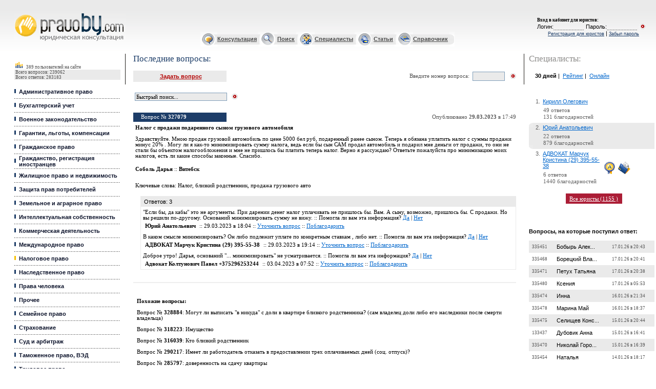

--- FILE ---
content_type: application/javascript
request_url: https://pravoby.com/include/jquery.jsonSuggest-2.js
body_size: 4120
content:
/*jshint curly: true, eqeqeq: true, undef: true, devel: true, browser: true */
/*global jQuery */
 
/**
 * Turn a text box into an auto suggest box which search's and 
 * displays results specified in a JSON string
 * 
 *
 * @name jsonSuggest
 * @type jQuery plugin
 * @author Tom Coote (tomcoote.co.uk)
 * @version 2.0.1
 * @copyright Copyright 2011 Tom Coote
 * @license released under the BSD (3-clause) licences
 * 
 * @param settings <object>;
 *			url :				[default ''] A URL that will return a JSON response. Called via $.getJSON, it is passed a 
 * 								 data dictionary containing the user typed search phrase. It must return a JSON string that
 *								 represents the array of results to display.
 *			data :				[default []]An array or JSON string representation of an array of data to search through.
 *								 Example of the array format is as follows:
									[
										{
											id: 1,
											text: 'Thomas',
											image: 'img/avator1.jpg',	// optional
											extra: 'www.thomas.com'	// optional
										},
										{
											id: 2,
											text: 'Frederic',
											image: 'img/avator2.jpg',	// optional
											extra: 'www.freddy.com'	// optional
										},
										{
											id: 2,
											text: 'James',
											image: 'img/avator2.jpg',	// optional
											extra: 'www.james.com'	// optional
										}
									]
 *			minCharacters :		[default 1] Number of characters that the input should accept before running a search.
 *			maxResults :		[default undefined] If set then no more results than this number will be found.
 *			wildCard :			[default ''] A character to be used as a match all wildcard when searching. Leaving empty 
 *								 will mean results are matched inside strings but if a wildCard is present then results are 
 *								 matched from the beginning of strings.
 *			caseSensitive :		[default false] True if the filter search's are to be case sensitive.
 *			notCharacter :		[default !] The character to use at the start of any search text to specify that the results 
 *								 should NOT contain the following text.
 *			maxHeight :			[default 350] This is the maximum height that the results box can reach before scroll bars 
 *								 are shown instead of getting taller.	
 *			width:				[default undefined] If set this will become the width of the results box else the box will be 
 *								 the same width as the input.
 *			highlightMatches : 	[default true] This will add strong tags around the text that matches the search text in each result.
 *			onSelect :			[default undefined] Function that gets called once a result has been selected, gets passed in 
 *								 the object version of the result as specified in the JSON data.
 *			
 */
String.format = function() {
  var s = arguments[0];
  for (var i = 0; i < arguments.length - 1; i++) {       
    var reg = new RegExp("\\{" + i + "\\}", "gm");             
    s = s.replace(reg, arguments[i + 1]);
  }

  return s;
}
 
(function($) {



	$.fn.jsonSuggest = function(settings) {
		var defaults = {  
				url: '',
				data: [],
				minCharacters: 1,
				maxResults: undefined,
				wildCard: '',
				caseSensitive: false,
				notCharacter: '!',
				maxHeight: 350,
				highlightMatches: true,
				onSelect: undefined,
				width: undefined
			},
			getJSONTimeout;
		settings = $.extend(defaults, settings);  
	
		return this.each(function() {
			/**
			* Escape some text so that it can be used inside a regular expression
			* without implying regular expression rules iself. 
			*/
			function regexEscape(txt, omit) {
				var specials = ['/', '.', '*', '+', '?', '|',
								'(', ')', '[', ']', '{', '}', '\\'];
				
				if (omit) {
					for (var i = 0; i < specials.length; i++) {
						if (specials[i] === omit) { specials.splice(i,1); }
					}
				}
				
				var escapePatt = new RegExp('(\\' + specials.join('|\\') + ')', 'g');
				return txt.replace(escapePatt, '\\$1');
			}
			
			var obj = $(this),
				wildCardPatt = new RegExp(regexEscape(settings.wildCard || ''),'g'),
				results = $('<ul />'),
				currentSelection, pageX, pageY;
			
			/**
			* When an item has been selected then update the input box,
			* hide the results again and if set, call the onSelect function.
			*/
			function selectResultItem(item) {
				window.location = item.url;
				//obj.val(item.text);
				//$(results).html('').hide();
				
				//if (typeof settings.onSelect === 'function') {
				//	settings.onSelect(item);
				//}
			}

			/**
			* Used to get rid of the hover class on all result item elements in the
			* current set of results and add it only to the given element. We also
			* need to set the current selection to the given element here.
			*/
			function setHoverClass(el) {
				$('li a', results).removeClass('ui-state-hover');
				if (el) {
					$('a', el).addClass('ui-state-hover');
				}
				
				currentSelection = el;
			}
			
			/**
			* Build the results HTML based on an array of objects that matched
			* the search criteria, highlight the matches if that feature is turned 
			* on in the settings.
			*/
			function buildResults(resultObjects, filterTxt) {
				filterTxtClear = filterTxt;
				filterTxt = '(' + filterTxt + ')';
			
				var bOddRow = true, i, iFound = 0,
					filterPatt = settings.caseSensitive ? new RegExp(filterTxt, 'g') : new RegExp(filterTxt, 'ig');
					
				$(results).html('').hide();
				
				for (i = 0; i < resultObjects.length; i += 1) {
					var item = $('<li />'),
						text = resultObjects[i].title;
						id = resultObjects[i].number;
						date = resultObjects[i].date;
						url = resultObjects[i].url;
					if (settings.highlightMatches === true) {
						text = text.replace(filterPatt, '<strong>$1</strong>');
					}
					
					$(item).append('<a><table cellpadding="0" cellspacing="0" border="0"><tr><td class="left"><span class="number">№ <b>' + id + '</b></span><span class="date">' + date + '</span></td><td class="right"><b>' + text + '<b></td></tr></table></a>');
					
					
					$(item).addClass('ui-menu-item').
						addClass((bOddRow) ? 'odd' : 'even').
						attr('role', 'menuitem').
						click((function(n) { return function() {
							selectResultItem(resultObjects[n]);						
						};})(i)).
						mouseover((function(el) { return function() { 
							setHoverClass(el); 
						};})(item));
					
					$(results).append(item);
					
					bOddRow = !bOddRow;
					
					iFound += 1;
					if (typeof settings.maxResults === 'number' && iFound >= settings.maxResults) {
						break;
					}
				}
				
				if(iFound > 0)
				{
					var item = $('<li />'),
					url = 'search.php?category=all&text='+filterTxtClear;
					var link = $('<a />').
						addClass('others').
						attr('href','search.php?category=all&text='+filterTxtClear).
						append('остальные вопросы...');
					
					//alert(url);
					//alert(text);
					$(item).append(link);
					$(item).addClass('ui-menu-item').
						addClass((bOddRow) ? 'odd' : 'even').
						attr('role', 'menuitem').
						click((function(n) { return function() {
							selectResultItem({url : url});						
						};})(i)).
						mouseover((function(el) { return function() { 
							setHoverClass(el); 
						};})(item));
					
					$(results).append(item);
				}
				
				if ($('li', results).length > 0) {
					
					currentSelection = undefined;
					$(results).show().css('height', 'auto');
					
					if ($(results).height() > settings.maxHeight) {
						$(results).css({'overflow': 'auto', 'height': settings.maxHeight + 'px'});
					}
				}
			}
			
			/**
			* Prepare the search data based on the settings for this plugin,
			* run a match against each item in the possible results and display any 
			* results on the page allowing selection by the user.
			*/
			function runSuggest(e) {	
				var search = function(searchData) {
					if (this.value.length < settings.minCharacters) {
						$(results).html('').hide();
						return false;
					}
					
					var resultObjects = [],
						filterTxt = (!settings.wildCard) ? regexEscape(this.value) : regexEscape(this.value, settings.wildCard).replace(wildCardPatt, '.*'),
						bMatch = true, 
						filterPatt, i;
							
					if (settings.notCharacter && filterTxt.indexOf(settings.notCharacter) === 0) {
						filterTxt = filterTxt.substr(settings.notCharacter.length,filterTxt.length);
						if (filterTxt.length > 0) { bMatch = false; }
					}
					filterTxt = filterTxt || '.*';
					filterTxt = settings.wildCard ? '^' + filterTxt : filterTxt;
					filterPatt = settings.caseSensitive ? new RegExp(filterTxt) : new RegExp(filterTxt, 'i');
					
					// Look for the required match against each single search data item. When the not
					// character is used we are looking for a false match. 
					for (i = 0; i < searchData.length; i += 1) {
						if (filterPatt.test(searchData[i].text) === bMatch) {
							resultObjects.push(searchData[i]);
						}
					}
					
					buildResults(resultObjects, filterTxt);
				};
				
				if (settings.data && settings.data.length) {
					search.apply(this, [settings.data]);
				}
				else if (settings.url && typeof settings.url === 'string') {
					var text = this.value;
					$(results).html('<li class="ui-menu-item ajaxSearching"><a>Идет поиск...</a></li>').
						show().css('height', 'auto');
					
					getJSONTimeout = window.clearTimeout(getJSONTimeout);
					getJSONTimeout = window.setTimeout(function() {
						$.ajaxSetup({scriptCharset: "cp1251" , contentType: "application/x-www-form-urlencoded; charset=cp1251"})
						$.getJSON(settings.url, {search: text}, function(data) {
							if (data) {
								//alert(data);
								buildResults(data, text);
							}
							else {
								$(results).html('').hide();
							}
						});
					}, 500);
				}
			}
			
			/**
			* To call specific actions based on the keys pressed in the input
			* box. Special keys are up, down and return. All other keys
			* act as normal.
			*/
			function keyListener(e) {
				switch (e.keyCode) {
					case 13: // return key
						$(currentSelection).trigger('click');
						return false;
					case 40: // down key
						if (typeof currentSelection === 'undefined') {
							currentSelection = $('li:first', results).get(0);
						}
						else {
							currentSelection = $(currentSelection).next().get(0);
						}
						
						setHoverClass(currentSelection);
						if (currentSelection) {
							$(results).scrollTop(currentSelection.offsetTop);
						}
						
						return false;
					case 38: // up key
						if (typeof currentSelection === 'undefined') {
							currentSelection = $('li:last', results).get(0);
						}
						else {
							currentSelection = $(currentSelection).prev().get(0);
						}
						
						setHoverClass(currentSelection);
						if (currentSelection) {
							$(results).scrollTop(currentSelection.offsetTop);
						}
						
						return false;
					default:
						runSuggest.apply(this, [e]);
				}
			}
			
			// Prepare the input box to show suggest results by adding in the events
			// that will initiate the search and placing the element on the page
			// that will show the results.
			$(results).addClass('jsonSuggest ui-autocomplete ui-menu').
				attr('role', 'listbox').
				css({
					'top': (obj.position().top + obj.outerHeight()) + 'px',
					'left': obj.position().left + 'px',
					'width': settings.width || (obj.outerWidth() + 'px'),
					'z-index': 999
				}).hide();
				
			obj.after(results).
				keyup(keyListener).
				keydown(function(e) {
					// for tab key only
					if (e.keyCode === 9 && currentSelection) {
						$(currentSelection).trigger('click');
						return true;
					}
				}).
				blur(function(e) {
					// We need to make sure we don't hide the result set
					// if the input blur event is called because of clicking on
					// a result item.
					var resPos = $(results).offset();
					resPos.bottom = resPos.top + $(results).height();
					resPos.right = resPos.left + $(results).width();
					
					if (pageY < resPos.top || pageY > resPos.bottom || pageX < resPos.left || pageX > resPos.right) {
						$(results).hide();
					}
				}).
				focus(function(e) {
					$(results).css({
						'top': (obj.position().top + obj.outerHeight()) + 'px',
						'left': obj.position().left + 'px'
					});
				
					if ($('li', results).length > 0) {
						$(results).show();
					}
				}).
				attr('autocomplete', 'off');
			$(window).mousemove(function(e) {
				pageX = e.pageX;
				pageY = e.pageY;
			});
			
			// Escape the not character if present so that it doesn't act in the regular expression
			settings.notCharacter = regexEscape(settings.notCharacter || '');
			
			// Make sure the JSON data is a JavaScript object if given as a string.
			if (settings.data && typeof settings.data === 'string') {
				settings.data = $.parseJSON(settings.data);
			}
		});
	};

})(jQuery);